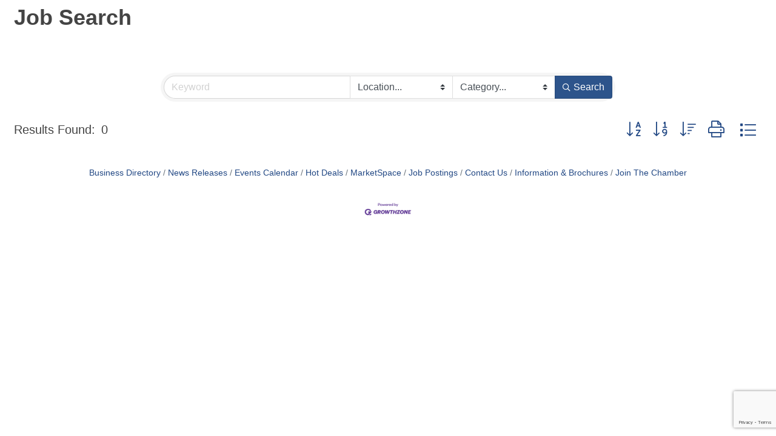

--- FILE ---
content_type: text/html; charset=utf-8
request_url: https://www.google.com/recaptcha/enterprise/anchor?ar=1&k=6LfI_T8rAAAAAMkWHrLP_GfSf3tLy9tKa839wcWa&co=aHR0cDovL21vbnRnb21lcnljaGFtYmVyLmNoYW1iZXJtYXN0ZXIuY29tOjgw&hl=en&v=PoyoqOPhxBO7pBk68S4YbpHZ&size=invisible&anchor-ms=20000&execute-ms=30000&cb=4p40ztvwbxwy
body_size: 48740
content:
<!DOCTYPE HTML><html dir="ltr" lang="en"><head><meta http-equiv="Content-Type" content="text/html; charset=UTF-8">
<meta http-equiv="X-UA-Compatible" content="IE=edge">
<title>reCAPTCHA</title>
<style type="text/css">
/* cyrillic-ext */
@font-face {
  font-family: 'Roboto';
  font-style: normal;
  font-weight: 400;
  font-stretch: 100%;
  src: url(//fonts.gstatic.com/s/roboto/v48/KFO7CnqEu92Fr1ME7kSn66aGLdTylUAMa3GUBHMdazTgWw.woff2) format('woff2');
  unicode-range: U+0460-052F, U+1C80-1C8A, U+20B4, U+2DE0-2DFF, U+A640-A69F, U+FE2E-FE2F;
}
/* cyrillic */
@font-face {
  font-family: 'Roboto';
  font-style: normal;
  font-weight: 400;
  font-stretch: 100%;
  src: url(//fonts.gstatic.com/s/roboto/v48/KFO7CnqEu92Fr1ME7kSn66aGLdTylUAMa3iUBHMdazTgWw.woff2) format('woff2');
  unicode-range: U+0301, U+0400-045F, U+0490-0491, U+04B0-04B1, U+2116;
}
/* greek-ext */
@font-face {
  font-family: 'Roboto';
  font-style: normal;
  font-weight: 400;
  font-stretch: 100%;
  src: url(//fonts.gstatic.com/s/roboto/v48/KFO7CnqEu92Fr1ME7kSn66aGLdTylUAMa3CUBHMdazTgWw.woff2) format('woff2');
  unicode-range: U+1F00-1FFF;
}
/* greek */
@font-face {
  font-family: 'Roboto';
  font-style: normal;
  font-weight: 400;
  font-stretch: 100%;
  src: url(//fonts.gstatic.com/s/roboto/v48/KFO7CnqEu92Fr1ME7kSn66aGLdTylUAMa3-UBHMdazTgWw.woff2) format('woff2');
  unicode-range: U+0370-0377, U+037A-037F, U+0384-038A, U+038C, U+038E-03A1, U+03A3-03FF;
}
/* math */
@font-face {
  font-family: 'Roboto';
  font-style: normal;
  font-weight: 400;
  font-stretch: 100%;
  src: url(//fonts.gstatic.com/s/roboto/v48/KFO7CnqEu92Fr1ME7kSn66aGLdTylUAMawCUBHMdazTgWw.woff2) format('woff2');
  unicode-range: U+0302-0303, U+0305, U+0307-0308, U+0310, U+0312, U+0315, U+031A, U+0326-0327, U+032C, U+032F-0330, U+0332-0333, U+0338, U+033A, U+0346, U+034D, U+0391-03A1, U+03A3-03A9, U+03B1-03C9, U+03D1, U+03D5-03D6, U+03F0-03F1, U+03F4-03F5, U+2016-2017, U+2034-2038, U+203C, U+2040, U+2043, U+2047, U+2050, U+2057, U+205F, U+2070-2071, U+2074-208E, U+2090-209C, U+20D0-20DC, U+20E1, U+20E5-20EF, U+2100-2112, U+2114-2115, U+2117-2121, U+2123-214F, U+2190, U+2192, U+2194-21AE, U+21B0-21E5, U+21F1-21F2, U+21F4-2211, U+2213-2214, U+2216-22FF, U+2308-230B, U+2310, U+2319, U+231C-2321, U+2336-237A, U+237C, U+2395, U+239B-23B7, U+23D0, U+23DC-23E1, U+2474-2475, U+25AF, U+25B3, U+25B7, U+25BD, U+25C1, U+25CA, U+25CC, U+25FB, U+266D-266F, U+27C0-27FF, U+2900-2AFF, U+2B0E-2B11, U+2B30-2B4C, U+2BFE, U+3030, U+FF5B, U+FF5D, U+1D400-1D7FF, U+1EE00-1EEFF;
}
/* symbols */
@font-face {
  font-family: 'Roboto';
  font-style: normal;
  font-weight: 400;
  font-stretch: 100%;
  src: url(//fonts.gstatic.com/s/roboto/v48/KFO7CnqEu92Fr1ME7kSn66aGLdTylUAMaxKUBHMdazTgWw.woff2) format('woff2');
  unicode-range: U+0001-000C, U+000E-001F, U+007F-009F, U+20DD-20E0, U+20E2-20E4, U+2150-218F, U+2190, U+2192, U+2194-2199, U+21AF, U+21E6-21F0, U+21F3, U+2218-2219, U+2299, U+22C4-22C6, U+2300-243F, U+2440-244A, U+2460-24FF, U+25A0-27BF, U+2800-28FF, U+2921-2922, U+2981, U+29BF, U+29EB, U+2B00-2BFF, U+4DC0-4DFF, U+FFF9-FFFB, U+10140-1018E, U+10190-1019C, U+101A0, U+101D0-101FD, U+102E0-102FB, U+10E60-10E7E, U+1D2C0-1D2D3, U+1D2E0-1D37F, U+1F000-1F0FF, U+1F100-1F1AD, U+1F1E6-1F1FF, U+1F30D-1F30F, U+1F315, U+1F31C, U+1F31E, U+1F320-1F32C, U+1F336, U+1F378, U+1F37D, U+1F382, U+1F393-1F39F, U+1F3A7-1F3A8, U+1F3AC-1F3AF, U+1F3C2, U+1F3C4-1F3C6, U+1F3CA-1F3CE, U+1F3D4-1F3E0, U+1F3ED, U+1F3F1-1F3F3, U+1F3F5-1F3F7, U+1F408, U+1F415, U+1F41F, U+1F426, U+1F43F, U+1F441-1F442, U+1F444, U+1F446-1F449, U+1F44C-1F44E, U+1F453, U+1F46A, U+1F47D, U+1F4A3, U+1F4B0, U+1F4B3, U+1F4B9, U+1F4BB, U+1F4BF, U+1F4C8-1F4CB, U+1F4D6, U+1F4DA, U+1F4DF, U+1F4E3-1F4E6, U+1F4EA-1F4ED, U+1F4F7, U+1F4F9-1F4FB, U+1F4FD-1F4FE, U+1F503, U+1F507-1F50B, U+1F50D, U+1F512-1F513, U+1F53E-1F54A, U+1F54F-1F5FA, U+1F610, U+1F650-1F67F, U+1F687, U+1F68D, U+1F691, U+1F694, U+1F698, U+1F6AD, U+1F6B2, U+1F6B9-1F6BA, U+1F6BC, U+1F6C6-1F6CF, U+1F6D3-1F6D7, U+1F6E0-1F6EA, U+1F6F0-1F6F3, U+1F6F7-1F6FC, U+1F700-1F7FF, U+1F800-1F80B, U+1F810-1F847, U+1F850-1F859, U+1F860-1F887, U+1F890-1F8AD, U+1F8B0-1F8BB, U+1F8C0-1F8C1, U+1F900-1F90B, U+1F93B, U+1F946, U+1F984, U+1F996, U+1F9E9, U+1FA00-1FA6F, U+1FA70-1FA7C, U+1FA80-1FA89, U+1FA8F-1FAC6, U+1FACE-1FADC, U+1FADF-1FAE9, U+1FAF0-1FAF8, U+1FB00-1FBFF;
}
/* vietnamese */
@font-face {
  font-family: 'Roboto';
  font-style: normal;
  font-weight: 400;
  font-stretch: 100%;
  src: url(//fonts.gstatic.com/s/roboto/v48/KFO7CnqEu92Fr1ME7kSn66aGLdTylUAMa3OUBHMdazTgWw.woff2) format('woff2');
  unicode-range: U+0102-0103, U+0110-0111, U+0128-0129, U+0168-0169, U+01A0-01A1, U+01AF-01B0, U+0300-0301, U+0303-0304, U+0308-0309, U+0323, U+0329, U+1EA0-1EF9, U+20AB;
}
/* latin-ext */
@font-face {
  font-family: 'Roboto';
  font-style: normal;
  font-weight: 400;
  font-stretch: 100%;
  src: url(//fonts.gstatic.com/s/roboto/v48/KFO7CnqEu92Fr1ME7kSn66aGLdTylUAMa3KUBHMdazTgWw.woff2) format('woff2');
  unicode-range: U+0100-02BA, U+02BD-02C5, U+02C7-02CC, U+02CE-02D7, U+02DD-02FF, U+0304, U+0308, U+0329, U+1D00-1DBF, U+1E00-1E9F, U+1EF2-1EFF, U+2020, U+20A0-20AB, U+20AD-20C0, U+2113, U+2C60-2C7F, U+A720-A7FF;
}
/* latin */
@font-face {
  font-family: 'Roboto';
  font-style: normal;
  font-weight: 400;
  font-stretch: 100%;
  src: url(//fonts.gstatic.com/s/roboto/v48/KFO7CnqEu92Fr1ME7kSn66aGLdTylUAMa3yUBHMdazQ.woff2) format('woff2');
  unicode-range: U+0000-00FF, U+0131, U+0152-0153, U+02BB-02BC, U+02C6, U+02DA, U+02DC, U+0304, U+0308, U+0329, U+2000-206F, U+20AC, U+2122, U+2191, U+2193, U+2212, U+2215, U+FEFF, U+FFFD;
}
/* cyrillic-ext */
@font-face {
  font-family: 'Roboto';
  font-style: normal;
  font-weight: 500;
  font-stretch: 100%;
  src: url(//fonts.gstatic.com/s/roboto/v48/KFO7CnqEu92Fr1ME7kSn66aGLdTylUAMa3GUBHMdazTgWw.woff2) format('woff2');
  unicode-range: U+0460-052F, U+1C80-1C8A, U+20B4, U+2DE0-2DFF, U+A640-A69F, U+FE2E-FE2F;
}
/* cyrillic */
@font-face {
  font-family: 'Roboto';
  font-style: normal;
  font-weight: 500;
  font-stretch: 100%;
  src: url(//fonts.gstatic.com/s/roboto/v48/KFO7CnqEu92Fr1ME7kSn66aGLdTylUAMa3iUBHMdazTgWw.woff2) format('woff2');
  unicode-range: U+0301, U+0400-045F, U+0490-0491, U+04B0-04B1, U+2116;
}
/* greek-ext */
@font-face {
  font-family: 'Roboto';
  font-style: normal;
  font-weight: 500;
  font-stretch: 100%;
  src: url(//fonts.gstatic.com/s/roboto/v48/KFO7CnqEu92Fr1ME7kSn66aGLdTylUAMa3CUBHMdazTgWw.woff2) format('woff2');
  unicode-range: U+1F00-1FFF;
}
/* greek */
@font-face {
  font-family: 'Roboto';
  font-style: normal;
  font-weight: 500;
  font-stretch: 100%;
  src: url(//fonts.gstatic.com/s/roboto/v48/KFO7CnqEu92Fr1ME7kSn66aGLdTylUAMa3-UBHMdazTgWw.woff2) format('woff2');
  unicode-range: U+0370-0377, U+037A-037F, U+0384-038A, U+038C, U+038E-03A1, U+03A3-03FF;
}
/* math */
@font-face {
  font-family: 'Roboto';
  font-style: normal;
  font-weight: 500;
  font-stretch: 100%;
  src: url(//fonts.gstatic.com/s/roboto/v48/KFO7CnqEu92Fr1ME7kSn66aGLdTylUAMawCUBHMdazTgWw.woff2) format('woff2');
  unicode-range: U+0302-0303, U+0305, U+0307-0308, U+0310, U+0312, U+0315, U+031A, U+0326-0327, U+032C, U+032F-0330, U+0332-0333, U+0338, U+033A, U+0346, U+034D, U+0391-03A1, U+03A3-03A9, U+03B1-03C9, U+03D1, U+03D5-03D6, U+03F0-03F1, U+03F4-03F5, U+2016-2017, U+2034-2038, U+203C, U+2040, U+2043, U+2047, U+2050, U+2057, U+205F, U+2070-2071, U+2074-208E, U+2090-209C, U+20D0-20DC, U+20E1, U+20E5-20EF, U+2100-2112, U+2114-2115, U+2117-2121, U+2123-214F, U+2190, U+2192, U+2194-21AE, U+21B0-21E5, U+21F1-21F2, U+21F4-2211, U+2213-2214, U+2216-22FF, U+2308-230B, U+2310, U+2319, U+231C-2321, U+2336-237A, U+237C, U+2395, U+239B-23B7, U+23D0, U+23DC-23E1, U+2474-2475, U+25AF, U+25B3, U+25B7, U+25BD, U+25C1, U+25CA, U+25CC, U+25FB, U+266D-266F, U+27C0-27FF, U+2900-2AFF, U+2B0E-2B11, U+2B30-2B4C, U+2BFE, U+3030, U+FF5B, U+FF5D, U+1D400-1D7FF, U+1EE00-1EEFF;
}
/* symbols */
@font-face {
  font-family: 'Roboto';
  font-style: normal;
  font-weight: 500;
  font-stretch: 100%;
  src: url(//fonts.gstatic.com/s/roboto/v48/KFO7CnqEu92Fr1ME7kSn66aGLdTylUAMaxKUBHMdazTgWw.woff2) format('woff2');
  unicode-range: U+0001-000C, U+000E-001F, U+007F-009F, U+20DD-20E0, U+20E2-20E4, U+2150-218F, U+2190, U+2192, U+2194-2199, U+21AF, U+21E6-21F0, U+21F3, U+2218-2219, U+2299, U+22C4-22C6, U+2300-243F, U+2440-244A, U+2460-24FF, U+25A0-27BF, U+2800-28FF, U+2921-2922, U+2981, U+29BF, U+29EB, U+2B00-2BFF, U+4DC0-4DFF, U+FFF9-FFFB, U+10140-1018E, U+10190-1019C, U+101A0, U+101D0-101FD, U+102E0-102FB, U+10E60-10E7E, U+1D2C0-1D2D3, U+1D2E0-1D37F, U+1F000-1F0FF, U+1F100-1F1AD, U+1F1E6-1F1FF, U+1F30D-1F30F, U+1F315, U+1F31C, U+1F31E, U+1F320-1F32C, U+1F336, U+1F378, U+1F37D, U+1F382, U+1F393-1F39F, U+1F3A7-1F3A8, U+1F3AC-1F3AF, U+1F3C2, U+1F3C4-1F3C6, U+1F3CA-1F3CE, U+1F3D4-1F3E0, U+1F3ED, U+1F3F1-1F3F3, U+1F3F5-1F3F7, U+1F408, U+1F415, U+1F41F, U+1F426, U+1F43F, U+1F441-1F442, U+1F444, U+1F446-1F449, U+1F44C-1F44E, U+1F453, U+1F46A, U+1F47D, U+1F4A3, U+1F4B0, U+1F4B3, U+1F4B9, U+1F4BB, U+1F4BF, U+1F4C8-1F4CB, U+1F4D6, U+1F4DA, U+1F4DF, U+1F4E3-1F4E6, U+1F4EA-1F4ED, U+1F4F7, U+1F4F9-1F4FB, U+1F4FD-1F4FE, U+1F503, U+1F507-1F50B, U+1F50D, U+1F512-1F513, U+1F53E-1F54A, U+1F54F-1F5FA, U+1F610, U+1F650-1F67F, U+1F687, U+1F68D, U+1F691, U+1F694, U+1F698, U+1F6AD, U+1F6B2, U+1F6B9-1F6BA, U+1F6BC, U+1F6C6-1F6CF, U+1F6D3-1F6D7, U+1F6E0-1F6EA, U+1F6F0-1F6F3, U+1F6F7-1F6FC, U+1F700-1F7FF, U+1F800-1F80B, U+1F810-1F847, U+1F850-1F859, U+1F860-1F887, U+1F890-1F8AD, U+1F8B0-1F8BB, U+1F8C0-1F8C1, U+1F900-1F90B, U+1F93B, U+1F946, U+1F984, U+1F996, U+1F9E9, U+1FA00-1FA6F, U+1FA70-1FA7C, U+1FA80-1FA89, U+1FA8F-1FAC6, U+1FACE-1FADC, U+1FADF-1FAE9, U+1FAF0-1FAF8, U+1FB00-1FBFF;
}
/* vietnamese */
@font-face {
  font-family: 'Roboto';
  font-style: normal;
  font-weight: 500;
  font-stretch: 100%;
  src: url(//fonts.gstatic.com/s/roboto/v48/KFO7CnqEu92Fr1ME7kSn66aGLdTylUAMa3OUBHMdazTgWw.woff2) format('woff2');
  unicode-range: U+0102-0103, U+0110-0111, U+0128-0129, U+0168-0169, U+01A0-01A1, U+01AF-01B0, U+0300-0301, U+0303-0304, U+0308-0309, U+0323, U+0329, U+1EA0-1EF9, U+20AB;
}
/* latin-ext */
@font-face {
  font-family: 'Roboto';
  font-style: normal;
  font-weight: 500;
  font-stretch: 100%;
  src: url(//fonts.gstatic.com/s/roboto/v48/KFO7CnqEu92Fr1ME7kSn66aGLdTylUAMa3KUBHMdazTgWw.woff2) format('woff2');
  unicode-range: U+0100-02BA, U+02BD-02C5, U+02C7-02CC, U+02CE-02D7, U+02DD-02FF, U+0304, U+0308, U+0329, U+1D00-1DBF, U+1E00-1E9F, U+1EF2-1EFF, U+2020, U+20A0-20AB, U+20AD-20C0, U+2113, U+2C60-2C7F, U+A720-A7FF;
}
/* latin */
@font-face {
  font-family: 'Roboto';
  font-style: normal;
  font-weight: 500;
  font-stretch: 100%;
  src: url(//fonts.gstatic.com/s/roboto/v48/KFO7CnqEu92Fr1ME7kSn66aGLdTylUAMa3yUBHMdazQ.woff2) format('woff2');
  unicode-range: U+0000-00FF, U+0131, U+0152-0153, U+02BB-02BC, U+02C6, U+02DA, U+02DC, U+0304, U+0308, U+0329, U+2000-206F, U+20AC, U+2122, U+2191, U+2193, U+2212, U+2215, U+FEFF, U+FFFD;
}
/* cyrillic-ext */
@font-face {
  font-family: 'Roboto';
  font-style: normal;
  font-weight: 900;
  font-stretch: 100%;
  src: url(//fonts.gstatic.com/s/roboto/v48/KFO7CnqEu92Fr1ME7kSn66aGLdTylUAMa3GUBHMdazTgWw.woff2) format('woff2');
  unicode-range: U+0460-052F, U+1C80-1C8A, U+20B4, U+2DE0-2DFF, U+A640-A69F, U+FE2E-FE2F;
}
/* cyrillic */
@font-face {
  font-family: 'Roboto';
  font-style: normal;
  font-weight: 900;
  font-stretch: 100%;
  src: url(//fonts.gstatic.com/s/roboto/v48/KFO7CnqEu92Fr1ME7kSn66aGLdTylUAMa3iUBHMdazTgWw.woff2) format('woff2');
  unicode-range: U+0301, U+0400-045F, U+0490-0491, U+04B0-04B1, U+2116;
}
/* greek-ext */
@font-face {
  font-family: 'Roboto';
  font-style: normal;
  font-weight: 900;
  font-stretch: 100%;
  src: url(//fonts.gstatic.com/s/roboto/v48/KFO7CnqEu92Fr1ME7kSn66aGLdTylUAMa3CUBHMdazTgWw.woff2) format('woff2');
  unicode-range: U+1F00-1FFF;
}
/* greek */
@font-face {
  font-family: 'Roboto';
  font-style: normal;
  font-weight: 900;
  font-stretch: 100%;
  src: url(//fonts.gstatic.com/s/roboto/v48/KFO7CnqEu92Fr1ME7kSn66aGLdTylUAMa3-UBHMdazTgWw.woff2) format('woff2');
  unicode-range: U+0370-0377, U+037A-037F, U+0384-038A, U+038C, U+038E-03A1, U+03A3-03FF;
}
/* math */
@font-face {
  font-family: 'Roboto';
  font-style: normal;
  font-weight: 900;
  font-stretch: 100%;
  src: url(//fonts.gstatic.com/s/roboto/v48/KFO7CnqEu92Fr1ME7kSn66aGLdTylUAMawCUBHMdazTgWw.woff2) format('woff2');
  unicode-range: U+0302-0303, U+0305, U+0307-0308, U+0310, U+0312, U+0315, U+031A, U+0326-0327, U+032C, U+032F-0330, U+0332-0333, U+0338, U+033A, U+0346, U+034D, U+0391-03A1, U+03A3-03A9, U+03B1-03C9, U+03D1, U+03D5-03D6, U+03F0-03F1, U+03F4-03F5, U+2016-2017, U+2034-2038, U+203C, U+2040, U+2043, U+2047, U+2050, U+2057, U+205F, U+2070-2071, U+2074-208E, U+2090-209C, U+20D0-20DC, U+20E1, U+20E5-20EF, U+2100-2112, U+2114-2115, U+2117-2121, U+2123-214F, U+2190, U+2192, U+2194-21AE, U+21B0-21E5, U+21F1-21F2, U+21F4-2211, U+2213-2214, U+2216-22FF, U+2308-230B, U+2310, U+2319, U+231C-2321, U+2336-237A, U+237C, U+2395, U+239B-23B7, U+23D0, U+23DC-23E1, U+2474-2475, U+25AF, U+25B3, U+25B7, U+25BD, U+25C1, U+25CA, U+25CC, U+25FB, U+266D-266F, U+27C0-27FF, U+2900-2AFF, U+2B0E-2B11, U+2B30-2B4C, U+2BFE, U+3030, U+FF5B, U+FF5D, U+1D400-1D7FF, U+1EE00-1EEFF;
}
/* symbols */
@font-face {
  font-family: 'Roboto';
  font-style: normal;
  font-weight: 900;
  font-stretch: 100%;
  src: url(//fonts.gstatic.com/s/roboto/v48/KFO7CnqEu92Fr1ME7kSn66aGLdTylUAMaxKUBHMdazTgWw.woff2) format('woff2');
  unicode-range: U+0001-000C, U+000E-001F, U+007F-009F, U+20DD-20E0, U+20E2-20E4, U+2150-218F, U+2190, U+2192, U+2194-2199, U+21AF, U+21E6-21F0, U+21F3, U+2218-2219, U+2299, U+22C4-22C6, U+2300-243F, U+2440-244A, U+2460-24FF, U+25A0-27BF, U+2800-28FF, U+2921-2922, U+2981, U+29BF, U+29EB, U+2B00-2BFF, U+4DC0-4DFF, U+FFF9-FFFB, U+10140-1018E, U+10190-1019C, U+101A0, U+101D0-101FD, U+102E0-102FB, U+10E60-10E7E, U+1D2C0-1D2D3, U+1D2E0-1D37F, U+1F000-1F0FF, U+1F100-1F1AD, U+1F1E6-1F1FF, U+1F30D-1F30F, U+1F315, U+1F31C, U+1F31E, U+1F320-1F32C, U+1F336, U+1F378, U+1F37D, U+1F382, U+1F393-1F39F, U+1F3A7-1F3A8, U+1F3AC-1F3AF, U+1F3C2, U+1F3C4-1F3C6, U+1F3CA-1F3CE, U+1F3D4-1F3E0, U+1F3ED, U+1F3F1-1F3F3, U+1F3F5-1F3F7, U+1F408, U+1F415, U+1F41F, U+1F426, U+1F43F, U+1F441-1F442, U+1F444, U+1F446-1F449, U+1F44C-1F44E, U+1F453, U+1F46A, U+1F47D, U+1F4A3, U+1F4B0, U+1F4B3, U+1F4B9, U+1F4BB, U+1F4BF, U+1F4C8-1F4CB, U+1F4D6, U+1F4DA, U+1F4DF, U+1F4E3-1F4E6, U+1F4EA-1F4ED, U+1F4F7, U+1F4F9-1F4FB, U+1F4FD-1F4FE, U+1F503, U+1F507-1F50B, U+1F50D, U+1F512-1F513, U+1F53E-1F54A, U+1F54F-1F5FA, U+1F610, U+1F650-1F67F, U+1F687, U+1F68D, U+1F691, U+1F694, U+1F698, U+1F6AD, U+1F6B2, U+1F6B9-1F6BA, U+1F6BC, U+1F6C6-1F6CF, U+1F6D3-1F6D7, U+1F6E0-1F6EA, U+1F6F0-1F6F3, U+1F6F7-1F6FC, U+1F700-1F7FF, U+1F800-1F80B, U+1F810-1F847, U+1F850-1F859, U+1F860-1F887, U+1F890-1F8AD, U+1F8B0-1F8BB, U+1F8C0-1F8C1, U+1F900-1F90B, U+1F93B, U+1F946, U+1F984, U+1F996, U+1F9E9, U+1FA00-1FA6F, U+1FA70-1FA7C, U+1FA80-1FA89, U+1FA8F-1FAC6, U+1FACE-1FADC, U+1FADF-1FAE9, U+1FAF0-1FAF8, U+1FB00-1FBFF;
}
/* vietnamese */
@font-face {
  font-family: 'Roboto';
  font-style: normal;
  font-weight: 900;
  font-stretch: 100%;
  src: url(//fonts.gstatic.com/s/roboto/v48/KFO7CnqEu92Fr1ME7kSn66aGLdTylUAMa3OUBHMdazTgWw.woff2) format('woff2');
  unicode-range: U+0102-0103, U+0110-0111, U+0128-0129, U+0168-0169, U+01A0-01A1, U+01AF-01B0, U+0300-0301, U+0303-0304, U+0308-0309, U+0323, U+0329, U+1EA0-1EF9, U+20AB;
}
/* latin-ext */
@font-face {
  font-family: 'Roboto';
  font-style: normal;
  font-weight: 900;
  font-stretch: 100%;
  src: url(//fonts.gstatic.com/s/roboto/v48/KFO7CnqEu92Fr1ME7kSn66aGLdTylUAMa3KUBHMdazTgWw.woff2) format('woff2');
  unicode-range: U+0100-02BA, U+02BD-02C5, U+02C7-02CC, U+02CE-02D7, U+02DD-02FF, U+0304, U+0308, U+0329, U+1D00-1DBF, U+1E00-1E9F, U+1EF2-1EFF, U+2020, U+20A0-20AB, U+20AD-20C0, U+2113, U+2C60-2C7F, U+A720-A7FF;
}
/* latin */
@font-face {
  font-family: 'Roboto';
  font-style: normal;
  font-weight: 900;
  font-stretch: 100%;
  src: url(//fonts.gstatic.com/s/roboto/v48/KFO7CnqEu92Fr1ME7kSn66aGLdTylUAMa3yUBHMdazQ.woff2) format('woff2');
  unicode-range: U+0000-00FF, U+0131, U+0152-0153, U+02BB-02BC, U+02C6, U+02DA, U+02DC, U+0304, U+0308, U+0329, U+2000-206F, U+20AC, U+2122, U+2191, U+2193, U+2212, U+2215, U+FEFF, U+FFFD;
}

</style>
<link rel="stylesheet" type="text/css" href="https://www.gstatic.com/recaptcha/releases/PoyoqOPhxBO7pBk68S4YbpHZ/styles__ltr.css">
<script nonce="A99B-1eKa9LG14xprBsl3A" type="text/javascript">window['__recaptcha_api'] = 'https://www.google.com/recaptcha/enterprise/';</script>
<script type="text/javascript" src="https://www.gstatic.com/recaptcha/releases/PoyoqOPhxBO7pBk68S4YbpHZ/recaptcha__en.js" nonce="A99B-1eKa9LG14xprBsl3A">
      
    </script></head>
<body><div id="rc-anchor-alert" class="rc-anchor-alert"></div>
<input type="hidden" id="recaptcha-token" value="[base64]">
<script type="text/javascript" nonce="A99B-1eKa9LG14xprBsl3A">
      recaptcha.anchor.Main.init("[\x22ainput\x22,[\x22bgdata\x22,\x22\x22,\[base64]/[base64]/[base64]/[base64]/[base64]/UltsKytdPUU6KEU8MjA0OD9SW2wrK109RT4+NnwxOTI6KChFJjY0NTEyKT09NTUyOTYmJk0rMTxjLmxlbmd0aCYmKGMuY2hhckNvZGVBdChNKzEpJjY0NTEyKT09NTYzMjA/[base64]/[base64]/[base64]/[base64]/[base64]/[base64]/[base64]\x22,\[base64]\x22,\[base64]/DicONemrDnT5SVMKVLG/DgcOEX8OvNcOrwqZwL8Otw5HChsOqwoHDohlBMAfDngUJw75Pw5oZTsKGwq3Ct8Kmw5w+w5TCtRkpw5rCjcKBwp7DqmAzwqBBwpdfMcK7w4fCtSDCl1PCocO7QcKaw7rDvcK/[base64]/Do8Kww7BCO8KRwpzCmSFPf8Odw67DnnfCqRcxw5sLwqgOAsKGU3w9wrvDu8OUHUN6w7USw4PDhCtMw43ChBYWUw/Cqz46ZsKpw5TDvFF7BsOmW1AqMcONLgsow5zCk8KxLAHDm8OWwoPDsBAGwrTDosOzw6Isw5jDp8OTMMO7Di1TwoLCqy/[base64]/[base64]/ChMORWsOmwq/ChMOQKsKdwqvDlcOWWsO/wppfOcKBwpLCqsOEXcOMA8OqPyLCtE0mw6ZGw5vCt8KqMsKlw5LDmkhowrvCpMOswrp3RCbCrMOZe8KPw7XClVHDrkQMw4Adw78iw51ieCvCmnxXwrrCkcKqM8KsMknDgMKlwoNmwq/DuAx7w6xjND7DpHXCjis/[base64]/[base64]/DrnbDgB8VfDLCo3UsfsKIGcKSJ8OAWsO6G8O2blzDlsKNE8OSw5nDq8KSKMKJw7lEO1/CllnDtAzCt8Ovw7RRAW/CkhvCk3BIwr5jw5VMw69yTmV8wqYbDcO5w68MwpIjF3fCgcOiw5rDocOFwo43SSHDvD0YFcOKRMOfw6ghwp/ChsOgGMOuw6LDkH7DkjfCrGTCq2DDlsKgMj3DnR5hFmrCuMOCwoTDhcKXworCssO+w5nDvDdJQiJnwrbDnTxGcl4qEUoxccO2wqLCpw4iwo3DrQtfwoRpQsK7DsOVwoDCn8OBdCzDjcKdI3A0wpbCjsOJcWcxw4FmN8Oewo/DtcKtwpMzw4xnw6/Ch8KVFsOELWcUEcOwwqcvwoTCrsKiUMOnwpbDqkrDisOtU8KaY8KRw51Rw6fDpxh6w7TDkMOsw4vDpgLCqcKjSsKXBj9kBG4dRzk+w6lqU8OQOcOww7bDu8OKw4vDlXDDt8KWMTDDvH3CucOfw4NXFTocwoZ6w5sdw6vClMO/w7vDj8KwVsOjC1Q6w7w3wrhOw4NKw5rDqcOgWTTCm8KmZmrCrzfDsgrDhcOswo3Cv8ODV8KrScObw41pEcONDMKRw4M1dnPDjmrDucOTw7TDmXwQMsOxwpo9TGMIaRYHw4rCnWvCimIGMHvDtXbCnsKpwo/DscORw4DDtUxlwoXCjnHDlMO5w7jDimZew5NgCMOLw67Cq0YowrnDgMKew5R/[base64]/[base64]/CgjUOD8KYasKLwr3CsG0NVljCuiMLSsK6E8K9w4l9eBjCjsOkSygwXwprbBhCDsONB2DDkx/[base64]/UFYbUG9UwqDDvsO+wqxmWMKca8KLwrzDvWvCp8KFwo8RBcKxUnpRw60tw44qH8OSAnA4w6EST8Kof8O3VDfCmWp4TcOsLWHDlTFvD8ONQMOzwr1nEsOFcsOyWMOGw4c1TQALSDzCqk3CvgjCsH1bDlzDpMOyw6bDlsOwBT/CoRXCuMOHw6nDii7DmsObw4hkTTnChFtAaEfCj8KoRWJuw5bCu8KkXmlLT8KJZHbDg8OYUmPCqcKsw5BxP35WEMOQYcKuEhdaKlnDhCDCmyUIw6DDlcKBwrBdXgDCi11qFMKVw5/ClDzCuifCg8KGcsOzwoUfB8KMAHNOwr1qA8OGCwZlwrLDuVs+ZFVfw7DDumw7woM7w7pAe0UvDsKgw6Y8w7VsUcKdw6UfLMK2GcKzLVvDqcOcZgZhw6nCmsOAdQEAACnDtsOtwqhcCylkwok7woDDu8KLaMOVw44zw6/[base64]/Dl8KkwoZoH8O1wqzCkm4vw7VTVMOMBx3Cg1PDu14WSwjCn8O2w4bDuGQpTmcvH8KIwoMqwq5Zw5jDp2k5ASzCiQPDkMK/[base64]/CuS11wrFawqXCisOOwpPCiWtABcKew4nCn8KDEcObE8O5w5wWwqLCqcONZ8ONU8OKasKAUhPCtRNRw5nDvcKxw4jDohHCq8OFw4xJJ1nDvXdZw5taZXHCiwTCo8O5VnBuVcKVGcKFwo3DuG4uw7XCgBTDtwTDisO4wqIuV3fCsMKoPC5owrlnwoMww7TCvsKkWhk/wrPCocK0w6kTTHzCg8OGw5HClUBiw4rDjcKAAhR3J8OYF8OhwpnDpjPDkMOUwozCqMOYRcOXRMKiPsOvw4fCqFLDn0cHwrfCoB0XEzd1w6MWaW16wrHCkEPCqsO/AcKAKMKOXcOww7bCo8KCRcKswoTCvMOhO8O0w7jDrsOYKD7DinbDqEfDuEl+fgVHwqrDjzzDp8Orw4bDqsK2wqhPCMOQwr5uNWtEwpVXwodJwqbDlgdMwoTDiU5RKcO2wo/Ci8OddA/CgsO0C8KZBMK7NEo9bGrDscKtacKxw5ltw4PChF4WwrQdw4DCv8KFS2d4eQ0BwrHDnRvCvEXCnnvDmsOGP8Ogw6nCqgrDsMKfYDzDiAJ8w6Y/WsK+wp3Dm8OJAcO6w7vCu8O9I2PChCPCvjjCplPDjCcow5IsGsOlAsKGw6wmWcKRwpHCocKGw5A+EF7DksOvHwhpdcONIcONejzCi0vCmcOLw7wlKVjCkwNfw5U/DcOpKx17wpDDssOoE8Kow6fCnD9/VMKjdmczTcKdZALDq8KfcVTDlMKIwqtNSsK+w63DusKqNHgPexjDh1QXYsKeYC/Cp8OWwqTCq8KQFMKyw7R+bsKOcMKAXXJEJBLCrxNvw6hxwprDq8O0UsOXQ8OKAl5WITDCgww7w7DCqWfDvw1pc21owo17CMKuw4dDGS7Cs8OyXcOmU8ONOsKiRFl6PzPDu1LCusONZsKjIMOHw7vCt03DjsKveTklHUnCh8KTIwkLIVo1EcKpw6zDmz/CrQfDrDAtwqkJw6bDiC3CkGpFWcOZwq3DuGDDvsKabw7CnDhowo/[base64]/w47DvXQuesOiH8KzwrbDn8ORwp7ChMKEwps5JsO0wpLCtsOPRMK3wp9bcMKXw7/[base64]/CskHCnH9Nw67CkFxcw79MPDfCq8K1w4bDikHCozbDgMKywpwcw5I+wrNHwoI6wrPDh28UJcOjV8OCw6rCkQ53w5hfwpIALsOgwr/CizLCgsK+RMO9ZMOQwojDkVLCsylDwovCuMKOw5kHwqxUw5zChMOoRQ3DrEpjH2XCkhvCoArCqREMPVjCnMKYMQ8jwpfDmljDpMOTWMKoODQoZcOvQcK8w63CkknCu8KfEMKpw53CpMK2w5NCeF/[base64]/ChsO7wrxLwqlCw6zCg8OSw5MZVcOpw40seB/Dn8Kfw7UZw59+aMOGwqICNcKDwprDn2jDrnLDtsOKwqsPUU8Gw55LTsK8Rl8NwqYRC8KrwqDCiUpeHsKHaMKffsKcNMO6aiDDigTDtsKcfMK+KmY1w7t5B37DusKmw6gYasK0CsKpw6nDuCbChR/DswVeK8KBOcKNw5zDgX3Cm3thXg7DtTEiw4pmw7F8w4jCrnHDm8OaJ2TDl8OIwowYEMKzwojCpGjCpsKbwoYIw4lWaMKjJsKBD8O5dcKUL8O/cxTCp0nChcOew6LDpiDCiCIfw4MFGwXDrcKJw57Dm8OmS2nDnkLDp8O3w5rDq0lFY8Otwo1Zw5bDsiLDiMKvw7okwp8/KFTDrzd/YQfDjsKibMOERMKkwovDhAgiUsOuwo4Jw6fCvnohWsOdwp8/[base64]/[base64]/[base64]/[base64]/wp7DnTPDkMKkCS7Cm2wpbSbCqMOFYsKVw41Mw6vDpcO9wpTDhcKxHcOewoV3w7PCuj/CpMOLwovDs8KZwqxswoAHZnRXwqwmKcOkPMO/wqN3w7bCk8OIw5oXKhnCocKNw6DChADDu8KnOsKRw5/CkMOqwo7DuMK4w7TChBoAIEsaIMOwcwLCtC7CtnkORlIRfcOew5fDssK8esKsw5RoDcKXMsKzwrwhwqY2ecKTw60KwpvCvnh0QEU2wpTCn1HDgcKFFXfCgMKuwpM6wp/CilzCnh4awpESAMKEw6d8wp8Ec03CvsO+wq4iwprDoQ/CvFhKHWfDhMOuJgQPw5Z5w7NSaGfDpQ/Cv8OKw4Iqw4HCnB95w4R1woR9JiTCmMOfwqFbwpxNwoENwo1uw5JiwpcjUxw3wq/[base64]/DucOowqcnw6pzP0pzw4bCggk3bMO7wr0zwozCpMKXMWlsw57DmBpLwonDlyBwL0/Cv1TDrMOOVRhJwq7Dj8Ktw4gGw7/CqFPCrErDvFvDmCV0ASrCpsO3w6pJFcOeJgBwwq4Nw6Eow7vDvBczQcOzw5PDhMOtwqjDgMKYZcKBKcOqXMOKY8KlRcOaw6nDl8KyfMKca0VTwrnCkMK7FsKBT8OWfB/[base64]/DuMKMwoTCuMKBw4vDpg3Cr8K+BmjCicO6OcKRwqUOOcKoVMOVw6Utw5AlA13DpAXDl0sjbMOQHUzDmE/Cul0uKBNww6Few4NowpdKw5jDrEDDvsKow44LUcK2OH3CoA8swpvDpsOGeE5bK8OSEsOIBkTDqsKXMApAw4p+FsKTdMKmFE1kK8OJw6PDj1VTwqUhwoDCjEbDoh3CqT9VY3jCp8KRw6LCk8KTNVzCtMO9EgcnASEHw4nCo8O1fcKvLW/CuMK1NlRMVghaw5QLXMKdwq3CnMOcwp85WMO+JV0vwpbCmwBedMKow7HCh24hQx5nw7HDmsO4EsOpw6jCm1VkF8KyXFPDsXjCoFgew7kJTMOTcsOFwrrDoyHDuAoAAsO/w7NhRMKjwrvCpsKewq88MFUpwpLCiMOmMRVqbgLCjggnT8OdfcKsA0UXw4rDmh7Dn8KEW8OtVsKTO8OKbsKOE8K0wqRHwpo8OzPDjwYSF2TDjnTDrw8Jwqo3KSBLcT8fKSvCqsKLLsO7F8Kcw4DDkQrCpgDDmMKdwoLClilAwpPCscOpw6ZdPcKuQ8K8wpfDoT/DsxfDlhwbRMKsb1XDlxNWHsKUw5VMw7AJPMKuPRAcw7fDhD0wbV8Vw6PDrMOEFj3Dl8KMwo7Ds8KYwpAWP0E+wrDDpsKmwoJ8G8Kzwr3DmcKCOcO4w5DCu8Klw7DCqhQ/aMK6wq5fw7lYO8KFwoLClMKuCnHCn8OnZH7CosKTJ23DmMO6woTDsW3DgALDs8Orwot4wrzCrsOwITrDsyTDriHDscKswr/CjgzDrEJVw5AAA8KjesOGw5fCpj3DqiDCviHDsjEsHWUXw6o9wqfCh1oVYsOScsOCw4tMIC0UwoBGfULDj3LDoMOxw5XCksKxw64Qw5J/w4RgLcOPwooow7PDkMKhwoFYw4bCo8KvBcOJT8OzXcOhCgt4wqsFw5skJsOfwrV9VyvDn8OmDsKYQVXCnMOAwrzClTvCncK9wqUgwq4Ew4Ejw7bCuXYeIMKnWX9QOMKlw7JIFzsFwr3Ch0zCkDNjwqHChkXDlQ/CoQlmwqEiw7nDmDpNLDDCjUjDhMKowqx5w59kQMOpw4rCiSDDncOXwokEw7LClsOWwrPDggLDo8O2w6YeScOCVAHClcOTw79VZExjw6Y6EMO6wr7CjiHDs8O4w7rDjQ/CmMOULHDDlW3Dpw/CsTIxNcOIXcOsU8KKZMKxw6BGdMKsd3NowqRoHcKPwofDgQczQjxvako0w5nDv8KwwqEJd8OtNgoldQBQb8KrZ3tZMzNlKAR3wqQLXMORw4cJwrrCncO/wolQQABkFsKAwpd7wonDuMK3GMKhRcKgw53DkMKtEFgZwrnCusKNPsK/NMKPwpvCo8OuwpxHcnMYUMO8SBRpJmssw7/Ck8K2d1E3W31VEsKHwrlmw5JIwoIdwp0nw5zCl0EFC8OWwrkQW8O/wozCmA07w7XDmnbCt8KKdkrCqsK3QDUdwrNBw5J5wpRecsKbRMOTeHTClMOhE8KwXwkxVsKvwooLw519E8OzZmYRwqXClz0KWsOucVHDkxHDq8KPw5vDjiVpacOGPcKNd1TDpcO2K3vCmsOrTjfCicK5Xk/DsMKuHRnClDXDkSjCtzXDqCrDnzcuw6fCgcOLUcOiw6FmwoFywoPDuMKOCltULykEwofDocKow60ow5jClFnCmBALAx7ChMKEAyPDucKJNV3DtcKEHVLDoDTDqMOmLznCiynDt8K9w4NeT8OPCntlw7xRwrvCrsKyw4BKGQQ4w5PDi8KsBsKawr/DucO4wrh5wp8zHTFbBC/[base64]/DucKRVMKUGcOgw47DtzZbwq9Nw4AIVsKrURfDucKVw7jCp0TDpcOPw4/CncOxTU8aw47Cp8K3wqnDkG8Hw59cbMKRw4UsO8Odw5JxwqJSaHBce2/DkCZSPlRRwr9vwrDDuMOzw5rDsyN0wrhDwpYoOk4KwozCiMO3X8OifsKPd8KyUk4Dwq4jw4rCg2nDuQDDrmMUesOEwrtNAcKewohOwp7CnlfCuWwWwq7ChcKww5TCv8OLAcOUworDqcK8wrdXZsK4ahd7w4zCj8OMwofCkGw5HBIJJ8KaKEjCtsKLeQHDncKCw6/DpcKMw7/[base64]/DmRIUw7nDksKXwojDhhvCrsO5w4l+wqbCmFDCs8KecCYJwobCky/Cp8KVJsKoZ8OKJEzCulFpbcKPdcOrHh7Cl8Oow7RFWlHDi0IRZ8KXwrXDhcKCL8OpN8OkKsOqw6rCvVbDvT7DusK0csO2wqRAwrHDpyZOKkbDjC/CnnUMTRFnw5/DtEDCn8O1JDbCn8K5UMKBecKKVEjDm8KJwoHDrsKHLT7Cs2PDqGcfw4PCpMKFw6rCm8K5wrpTQgXDoMKRwrZqLsOhw6DDi1DDucOZw4fDhGpjFMOOwp8fUsKDwqDCjyB/TFHDsxYlw7jDhsKRw6QPQDnCrQx6w6LCkHAEeW3Dtn5xcMOswrh+AMOYbRkpw5XCtcKuw5DDgMOlwqfDgnPDlsOvwrnCk1bDssO+w63CqMKDw4NgIDfDusKGw57DocOnKkwjF3bCjMOhw4wgYMOzTsO/[base64]/Dq3LDmMKRwpXCnhEawotPHMKkMsKoOMK5HsKDdzHDnsKTwqYcKgzDgwR/[base64]/DscOpTcO2F8K2w6HClMK0wr8rwo/DnsK5EsOPw6dRw4ZJfjQTKh06woXChcKnAQnDnMK/csK0TcKgX3HCtcOBw43Ds2AeXg/DrsKWdcO8wowsQh/[base64]/[base64]/wqx/bkfDqMOaA8KIO8K8wqzDq8Kiw4nDqynCu2UcbcOlRT7DocKuw7VXwojCjcKPw7rCoSwOwps7wobCtBnDoH5mRDB8GcO9w6DDscOGGMKTRsOKVcO2QiVGeCBpXMKrwp9LHy7Dt8Kaw7vCnXs2wrTCqmkXd8K7S3TCisKWw5/CpMK/CglDTMKGKF7Dr1MMw4HCnsOSJMOQw5zDtCTCuxXDhDPDkw7DqMKmw73DvcO8w40jwrnDjxXDicKkfyFww7ldwpTDv8OkwoPCosOdwog4wq/[base64]/Dv3rDrMKRZV3DkjZJAMKLw5zCj1HDvMK9w4JCQ1nCosOwwoLDlnAAw7bDknDDlcOkw57ClAXDnAXCg8Ksw4FAHsO0BcKrw4phW3bCsRYxLsOcwok0wqvDoybDk1/Dg8O7woHDs2jDs8Kkw47Di8KtS2RnGsKZw4XCrcOnF1PCnEjDpMK1BlDDqMK5WMOLw6DDqEDDkMO3wrHCpgx/w49bw7vCi8K4woLCqm51eTTDjEDDiMKrJ8KSAwVZIis1dcKCwrl+wpPCnFU8w6JUwpx8EktKw7o1OQrCnWHChEBtwqtmw5/CpsK4JsKuDB45wpnCs8OXLhF7wr4Vw4ZfUQHDm8ORw7EVR8OewqfDgCVfNsOmwqHDukhxwr1hCMOnfCnClkrCscOnw7R+w6/ChsKKwqTCtcK8XXzDpMKWwrJTFMOgw5bDhV4mwoEwFzk5wo58w4HDn8OpSDQkw65Iw57DjcKUN8Krw75fwpQILcKXwpQgwqDDqjFkIT5Fw4Q6w4XDlsKywrDCvmlWw7ZSw6LCu1jDgMOiwpwcfMOyHSXCq2AHbS/[base64]/DtsOQBQLDlsKrGcKpV8Kfwo7CjCbCncKrw6vCnwbCnMORw6XCpsKdw5oQw5ApZMKuU3DCn8OGwrzCi2rDo8OlwqHDpXovGMOkwq/DlQHCgSPCjMOtUxTDrALCnMKKWV3CswdtQ8OIw5PCmSs/aRXCgMKLw7gNbVcyw5jDrTLDpHlbCnNpw4nCpCc8X2BcKAHCsEVRw6TDm0jCkxzDrsK4wqDDpkw9wqBgbsO1worDk8Ovwo3DvVkGwqp8w4HCm8KNFDMuwqLDi8OewpvCsQPCisOmARVfwqJ+RDY7w4HDnjchw7tEw7BAR8O/[base64]/[base64]/w6hYwpHCvwDDq8KxwqhifsO7wr3DosOGbgDCkBQfwp7CtCt/Q8Oaw5A6G17DrMK9cmHCuMOWbMKMHcOuNsOtFHDDu8O2wrHCoMK0w4bChg5ow4Zdw7kVwrUUScKJwpknO0fCj8OXQkHCvAEDeh8yZlPDucKWw6jCk8OWwpDCoHbDtRVtPxLCmkwlEcKJw6bDusONwozDm8OaH8O8bx7DkcOmw7UHw5NHFcO/TcOcbsKmwrtDHz5QL8Kid8Otw6/CtFJXd1DCocKeCTAxBMKcY8OrJjF7AMKYwpxxw6FkAGnCszYPwqTCqidIXTBHw5rDj8KmwpNXCV7DvcOhwp8+Xihvw44gw7BbecK6aCrCpMO3wovCowYvK8Otwq4jwpYkesKKJ8OhwrR/C0EZAMKfwpDCnQLCuSZpwqVVw5bCuMK8w7Y+RVLCpVJzw4w0wrTDssKjPVUywrLDhHYZCCQrw7PDhcKkR8OVw4zCs8Kxw7fCrMO/woY+w4ZcbFskQ8OSwqTCohINw4/[base64]/DmsOHwrfCo8K0OlAfwoxFw6MONMOnV8KewpfCoMOFwpXCmMOXw7okIEbDsFtvN2Jqw4dmYsK1w6ZUwrBgwq7DksKOUMOhKDPCoHrDqF7CgMOzfU42w67CrMKPd2vDokUwwpHCs8K4w5TDsVMMwpoSGFbCicOMwrV5wp1cwqo4wozCgxHDhsO7Wj/[base64]/CoRBlw5Yqw4jDsi7CnGbCrHHChGsiR8KxbMKUEcOxW3rDl8OGwoZZwpzDucKDwpXCsMOewrHCmsKvwpjDgMO3w4o5NFNpblvCv8KMNiFxwokiw5pxwr/DmzHDu8OoBHrDsi7CrQLDjUtjdHbDpQxtKwECwpl4w4kgRgXDmcOGw47DoMO2MBlcw458CsOzwocbwqYDDsKsw6PDmU8Yw5MQwrbDrHkww7I1wqnCsivDu2PDrcOKw77CpsOIBMONwpfDu0oIwo8twqtHwpsXX8O3w5oVBW9yDR/DombCscODw53ChAXDm8KwGCzDssKgw6bCjMOtw7rDusOEwrU/wqVJwpRZUmNZw4MMw4cswpjCpXLDs3UceyNVwqTCiyosw7jCvcOnw4LDsF4kNcOnwpZSw4/DvcKtfsOSGFXCiATCtDPCvxUZw6dnw6fDvmdwPsOpKsK9TsOLwrllZksUAg3CpcO+H3sswoHCvUXCuR/Cs8Ope8Osw5QDwolcwpcHwoTCiy/CqDlyaT4DQz/CvQrDuVvDlyZyE8Olwql0wqPDuAXCk8KbwpHDt8KwbmTCjMKFw7kEwpvCkMKEw6oWKMK3VsOAw73CtMO8wrU+w7ADB8OowoHDm8OtX8KCw7EATcKmwqtVGgjDpw/CtMOsbsOWNcObwojDkUMeGMOPDMORw6d5woN3w5VcwoB5AMOMIWrCkAY8w6AkBSYhFk3Dl8KUw4M1NsOKw7DDiMKPw4FXdWZ+KMKywrdfwoF7JiImcF3ClcKgK3fDtsOOw4UFLhjDgsKpw6nChELDjCHDp8KIWE/DjiwREmrDlsOhwpvCocOzeMOXP0lzwqcIw4/[base64]/CunHDk8KeFHwtLVIKwoQDwp3DqDPCp3VuwpRXSG7CrcOWdMOkV8K9wrrDtcK5wqDCgEfDuD4Rw4TDi8KXwqRfSsK0Lm3CkMO4VgHDixp4w495wo0DBgvCsVd9w7/[base64]/[base64]/YMK6ahnCjglBWwFWw7rCgcOoe8KHECLDocKRasOyw4Z0wp/CilfCj8O4wpHCqU/Cq8KUwrzCjG/[base64]/Dv8KsQ8K4LMKtRMOWwr82C8KSwosvw5h1w5MaemrDmsK2Y8OQCF/[base64]/[base64]/BhTCqsK/wonDrcOIwpDCswHChU8+bRYlw5rDv8O8CMK/Z1R6NcOowrcjw5DCksO5wpbDhsKew5jDhsK3BnXCu3g4w6pBw4bDusObeT3CnH5KwqYXwpnDl8OWw6fDnkYTw5bCpy0PwpgvB2rDhsKNw7PCr8OVUyENdzcQwo7DmMK7PlzDpkRIw6zCnDUewrTDj8O7QGrDlxnDqF/Cpz3CnMKUXcOTwqIQAsO4HMO5w7FLQsKiwp5MJcKIw5QmXjjDmcKSesOfw44Lwr4FCMKpwpLDhMOwwofDncO5WRVRIl1Ewok7eUzDoEZ9w4TChEwpd0DCm8KnEVEsPnPDkMO2w7EYw5/DpHbDnXrDtSfCssOQUnclcHMCL2giSMKmw6djcCQbfsOaMMO+O8OIw7gHfWtnVQd1w4TCisOgcw4dWirClsOiw4wXw5/DhSd2w448XhEZUcKHwqALLcKMN3wUwofDuMKFwrcPwrwAwokFW8OxwpzCs8KBI8OsQkVTw6fCj8Oyw47CumnDoBnDl8KubsOXclEGw5DCmsKTwrAGLFNOw6HDqA7CosOef8KBwrsWXivDlCDDq31Dwp8SARJmw4ENw6HDuMKoMGTCqWnCpMOPfDvCgSHDosOCwp54wo/[base64]/CuC1LLMKtF8KVeSoZw4VKVMOWwqo5wpJldcKZw6Ybw4pEfcOww6QmJcOMCcKtw5IMwowSCcO2wqA0YxZ4UEV8w4tiLU/Dqw9+wq/CsBjDt8KAYU7ClsOVw5bCg8Oswoomw519LARhDTtTfMO9w4M/GF0cwoovXMOwwpHDssK2ZRDDr8Kfw5RtBzvCn0MZwpN9wp9gM8KkwpvCum8XR8OGw6oewrTDlxvCs8OSDcK3M8OrGl3DmTDCv8KFw5DCvEk1UcKGwp/[base64]/CrcO9w6oXCsKwwpciw7HCoRDClxdVw6/CrMOqwpUlw6kgeMOywpYADhF0RsK9cDDDqh/[base64]/ChEnDgsOzw4jDoW3DpcOUIyHDvcO/[base64]/[base64]/CqsKkWsKTw4FzCMOnw7QSwrrCucKAEsOVw7U/[base64]/[base64]/c8OIwr/[base64]/Co15pUsObwp/[base64]/[base64]/DvsKWD2XCucOEE0PCh8KgwoXCmcOHWlLDp8OwQsKBwrtwwpTCtcKZEkbCrkQlfMKjwprDvSDDpkQEcHTDmMKPTnPCkifCu8KyMnQ3TVrCpj7CrcOOIDTDs1TCs8ODb8Oaw5okw4DDjcOLw4tQw7HDqilpwrjCsh7ChB/DvcOIw6cvdW7CncKJw4bCpzvDrMKnB8Ozw4oTPsOkH3fCoMKowp/Dt07Ds2l9wrlDJGohM2t6wqBBwpbDrmV2QMOgwoppcsK/[base64]/Cu0ApT8KSPcKXwp8Qw5IJwrgXL8K2UCU7wrnDrcK2w4jDiFDDvsKewpI/w4oWcnhAwo45KzpITsOCwr3DnnDDp8O9OMOXw59iwqrDg0FPwqXDvsOTwodeD8OxB8KHwqBqw4LDocKaGMOmCjUbw5IDwpTCnMOPLsOjw4TCosKew4/ClSg7OcKYw54DbiY2wpDCsgvDmxnCr8K7TnfCuj/[base64]/woTCvFp8bErCrcKrYsKWwrJeayVFwqxpVFHDisOawqvDq8KNP3LCphTDpHPCoMK3wqgmdA/Dk8KWw5BRw6vCkFgcNMO+w4oyckDDn3gEw6zCpcONA8ORQ8OAwp1CVMOqw73CtMOKw5JRMcKhworDshdVWcKmwrDCinzCscKicn9jV8OeKsK+w7tTIsKqwoQwQ35hw4Y1woh+w4nCrgbDqsKAKVE/wq07w4sHwqA9wrZdJMKEWsK7c8OzwqUMw7Enwo7DlGApwoxUw5HClHjCgR4jdRR8w6tKKcKHwpzCksOjw4DDuMKMwrYywqxxwpQuw7Y5w4zDkmfCncKTC8KjZnI/[base64]/DtcKcVcK5w7d7E37ClxDCvWkYw4rDqAbDkMOOw7BTImtzGSd8KV0LKsOCwogvO3DDocOzw7nDsMOew4TDnG3DiMKrw4/[base64]/[base64]/wpPDtFVvb2DCmsOLwpR8w4wwwrUewr/CsDgSRj8ZDl1WdcO8FsOkZMKXwoPCl8KnX8OFwpJowpF+wrccMAHDsDAATRnCrBTCtcKrw5bCsmlvcsO6w6HDhcKCQ8K0w5vCrHI9w6XCs18dwoZJZcKmLW7Cr2NVBsOQfcKkKsK3wq43wp00LcO5w4/[base64]/[base64]/CmcOGYMKbVxXClFbDgcONwrrDpMOwwpDCpMKYBsO9w4MyDXxuKFXDicO3KMKRwoJZw5A/[base64]/[base64]/wpAhH8K8NEbCksKFwqrCqj8dGmvDucOow7Z/METCt8K0wr9twqvDgcOqcydja8Ojwo5pwrbCncORKsKowqfCvMKbw6huXXNGwp7ClGzCpsKUwqnCh8KDCMONwrfCkjd3wprCg3QawoXCvVk2wokhwpnDgmMUwrQmw6XCoMOMZDLDl3bDnh/CkhlBw4zDtUjDpBzCtX7CosK/[base64]/CqwNowqJTw5XCg8K/FQ9zwqQ9w6DCuEvDrG7DlwjDi8O0WzvCjWEGO1oLwrRqw4HCiMO2fgl6w6U4bHM3ZFNNJxDDiMKfwpzDrHrDuE13ExBmwqrDqjXDugzChMKZGFnDqMKJPTXCpsKGFBwfKRgtGVxOEWTDmS16wp9Ewp8LL8OEfcK+wpPDrThJM8OWZjjCqMOgwq/DicOtwoDDvcOJw47DqSbDiMKkcsKzwo5Ow4nCo0fDj0PDi3wOw5VpU8OhNFLDu8Kww7xpf8O4RR3DplIAwr3DncKdS8KjwqYzHcOGwqYAW8OEw6lhEsKDEMK6e2JBw5HDqiTDmcKTHcKpwprDv8O8wpZrw5PCs2/CgMOuw5HCi1nDuMKNwqJpw57Dqhtaw6xlNnTDu8KQwo7Cji4MV8OPbMKPMjlUIUDDj8K4wrPCp8KYw69TwpPCg8KJbBITw7/Cv0rCm8Oaw6k9EMK9wqrDo8KGJVjDosKETy/Cjjs4woXDgwkFw51gw4Q2w58cw5bCnMOSCcK7w7hKSzM4QMOcw6lgwqlNXhVCAAzDok7CilJ3wofDrzlrM19hw5RMwpLDiMK5IMOUw73DpsKFP8OaasOswr84wq3Cmm9/w51Xwpo5OMOzw6LCpsK7bVHCq8Ouwod/MsKkw6TChMKQVMOWwrp1NhDDgWh7w7XDizXDhMKgJ8OEPRZEw6DChgA6wqxgF8KfMFDDocK0w7M+w5HCosKbT8O2w4ExHMKkCsOvw5EAw4Zvw4fCrsOuwpwiwrvCpcK7w7LDmsKmJsO+w5kWTkpXbcKmUXLCv1/Cuz7Do8KueVwFwpNkw7shw5jCpxNpw5LClMKnwqsjN8Knwp/DiABvwrRFUU/CoDcPwphqOAUFXSrCvDl/IxlNw41NwrZPw4XCtcOVw4/DlF7CkTlvw6fCj05oUkHCgsOaVEATw7h0XwTCp8O5wo/[base64]/wq/CumfDsDlxw69ZFQlKLGdywodLPUJMw4bCnj5aPsKFY8KhGBENFx3Dt8KEwp92wpzCu04uwqTCjgJzDcKJYsOucRTCmGDDpMKtH8Kpw6rDqMOcJMO7U8K9GEYSw4dJw6XCgRpSKsO1wqosw5/DgcK4Mz3Dl8OFwrp+J1jCqThxwobDuE7DtsOYIMO4UcOvccOBIh3CglgHNcKBasOlwpbCm0ozHMOHwrpkOhPCu8Kfwq7DtsOzCmlJwofCjl3CpEBhw6oQwohBwrPCkU4/w5wIw7F9w6LCkcOXwpoHI1Ftelk/HVbCljvCksOSwpg4w4FXN8Kdw4luRiR9w4Q/w47Cm8KKwrluWlLDm8KwA8OvN8Kiw7zCpMORHQHDiScpJsK5QMOGwpDChmgqaAQAHcKBc8KVHMKFwrxowqrDjMK2FTjCuMKnwr9Bwo4/[base64]/[base64]/CkMOsa8KGwo1DCS/[base64]/R1nCtBnCm8Kjw5/[base64]/DoMOmwpnCi0U+wo7CjMKCUMOmwrjDlU8ICBTCvcKJw4fCosK3O3YNZhMvdsKpwrbCn8KDw4XCnkjDkgXDhsOew6XDi00ta8K2ZsO1ZmgKdcONwqY8w4M0THDDn8OhSDp0cMK4wqXDgAdgw6s3M1k7SmzCnXrCgsKLw6DDq8OmMCXDicKgw5zDp8OpAQt8cl/DrsOPMkHDswpMwqJNw6MCHG/DsMKdw4tIHjB+KMKMwoN3NMKPwpkrEXsmGDTCiwR3ccOWw7ZSwrLChCTCvsONwrc6V8KmUSVsA1t/wofCpsOxBcK7w5fDimQIEH3DnHAuwrpww6rCvWFbDwluwoPCij4cdXQfJMOVJsOUwo8Qw5/DnhvDnmZUw7HDgxcMw4XCnF8nC8OTwpl+w77DmMKKw6zCqMKLE8Oaw7DDnz0jw7xYw4xMAcKbEsK4wrQtUsOnw586wog9eMONw7AEJjPCg8OAwpd5w68WccOlEsOewpzCvMOgaytLbCvCvyjCtwjDscOgBMONwr/DrMOEGlBcBRHCiQ\\u003d\\u003d\x22],null,[\x22conf\x22,null,\x226LfI_T8rAAAAAMkWHrLP_GfSf3tLy9tKa839wcWa\x22,0,null,null,null,1,[21,125,63,73,95,87,41,43,42,83,102,105,109,121],[1017145,275],0,null,null,null,null,0,null,0,null,700,1,null,0,\[base64]/76lBhnEnQkZnOKMAhmv8xEZ\x22,0,0,null,null,1,null,0,0,null,null,null,0],\x22http://montgomerychamber.chambermaster.com:80\x22,null,[3,1,1],null,null,null,1,3600,[\x22https://www.google.com/intl/en/policies/privacy/\x22,\x22https://www.google.com/intl/en/policies/terms/\x22],\x225CX9caQCuD4zI9RqAHzA7cgSQ76EctDlqeB6NicjbpI\\u003d\x22,1,0,null,1,1769064247201,0,0,[185,183,178,23],null,[241,9,161],\x22RC-7bsVMGXEu0AwmQ\x22,null,null,null,null,null,\x220dAFcWeA4Ri51pDxq96BXvvioJ3en0PM34x0EKr82pfcSSjoZ5MGsPOSL3_I657DNrL6Wh_e0KntFgAz1uT55xe-elA4LY9l1qaw\x22,1769147047147]");
    </script></body></html>